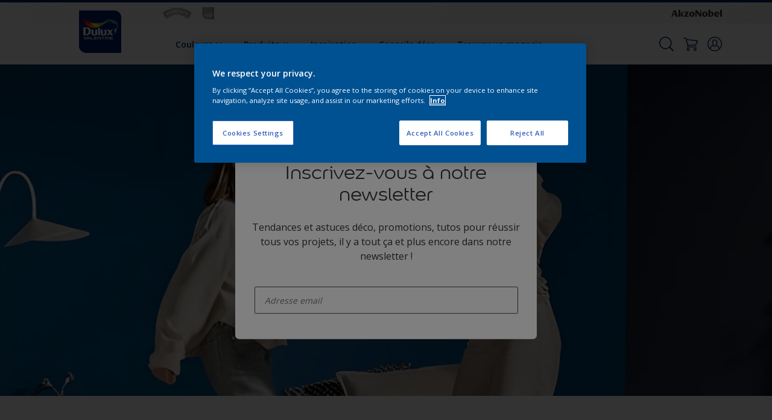

--- FILE ---
content_type: application/javascript
request_url: https://cdn.cookielaw.org/consent/326adb25-0e49-4b01-a266-dd7d58311577/OtAutoBlock.js
body_size: 4601
content:
(function(){function w(a){try{return JSON.parse(a)}catch(c){return[]}}function r(a){var c=[],b=[],e=function(d,h){if("string"!=typeof d||!d.trim())return{};for(var g={},f=0;f<h.length;f++){var k=h[f];if("CUSTOM_PATTERN"===k.ResourceMatchType){if(d.includes(k.Tag)){g=k;break}}else if("SYSTEM_PATTERN"===k.ResourceMatchType&&k.compiledRegex)try{if(k.compiledRegex.test(d)){g=k;break}}catch(E){console.warn("Invalid regex in blockList:",k.Tag,E)}else{if(k.Tag===d){g=k;break}var l=void 0,m=k.Tag;var F=(m=
-1!==m.indexOf("http:")?m.replace("http:",""):m.replace("https:",""),-1!==(l=m.indexOf("?"))?m.replace(m.substring(l),""):m);!d||-1===d.indexOf(F)&&-1===k.Tag.indexOf(d)||(g=k)}}return g}(a,G);return e.CategoryId&&(c=e.CategoryId),e.Vendor&&(b=e.Vendor.split(":")),!e.Tag&&H&&(b=c=function(d){var h=[],g=function(f){var k=document.createElement("a");return k.href=f,-1!==(f=k.hostname.split(".")).indexOf("www")||2<f.length?f.slice(1).join("."):k.hostname}(d);return h=x.some(function(f){return f===g})?
["C0004"]:h}(a)),{categoryIds:c,vsCatIds:b}}function y(a){return!a||!a.length||(a&&window.OptanonActiveGroups?a.every(function(c){return-1!==window.OptanonActiveGroups.indexOf(","+c+",")}):void 0)}function n(a,c){void 0===c&&(c=null);var b=window,e=b.OneTrust&&b.OneTrust.IsVendorServiceEnabled;b=e&&b.OneTrust.IsVendorServiceEnabled();return"Categories"===t||"All"===t&&e&&!b?y(a):("Vendors"===t||"All"===t&&e&&b)&&y(c)}function p(a){a=a.getAttribute("class")||"";return-1!==a.indexOf("optanon-category")||
-1!==a.indexOf("ot-vscat")}function q(a){return a.hasAttribute("data-ot-ignore")}function z(a,c,b){void 0===b&&(b=null);var e=a.join("-"),d=b&&b.join("-"),h=c.getAttribute("class")||"",g="",f=!1;a&&a.length&&-1===h.indexOf("optanon-category-"+e)&&(g=("optanon-category-"+e).trim(),f=!0);b&&b.length&&-1===h.indexOf("ot-vscat-"+d)&&(g+=" "+("ot-vscat-"+d).trim(),f=!0);f&&c.setAttribute("class",g+" "+h)}function A(a,c,b){void 0===b&&(b=null);var e;a=a.join("-");b=b&&b.join("-");return-1===c.indexOf("optanon-category-"+
a)&&(e=("optanon-category-"+a).trim()),-1===c.indexOf("ot-vscat-"+b)&&(e+=" "+("ot-vscat-"+b).trim()),e+" "+c}function B(a){var c,b=r((null==(b=a)?void 0:b.getAttribute("src"))||"");(b.categoryIds.length||b.vsCatIds.length)&&(z(b.categoryIds,a,b.vsCatIds),n(b.categoryIds,b.vsCatIds)||(a.type="text/plain"),a.addEventListener("beforescriptexecute",c=function(e){"text/plain"===a.getAttribute("type")&&e.preventDefault();a.removeEventListener("beforescriptexecute",c)}))}function C(a){var c=a.src||"",b=
r(c);(b.categoryIds.length||b.vsCatIds.length)&&(z(b.categoryIds,a,b.vsCatIds),n(b.categoryIds,b.vsCatIds)||(a.removeAttribute("src"),a.setAttribute("data-src",c)))}var v=function(){return(v=Object.assign||function(a){for(var c,b=1,e=arguments.length;b<e;b++)for(var d in c=arguments[b])Object.prototype.hasOwnProperty.call(c,d)&&(a[d]=c[d]);return a}).apply(this,arguments)},I=w('[{"Tag":"https://www.youtube.com/embed/Zm47kGo8kRg","CategoryId":["C0004"],"Vendor":null},{"Tag":"https://www.duluxvalentine.com/fr/produits/machine-%C3%A0-teinter-mat/cccId_2073450","CategoryId":["C0003"],"Vendor":null},{"Tag":"https://xyladecor.duluxvalentine.com/fr/couleurs/anis-5-2913578","CategoryId":["C0003","C0004"],"Vendor":null},{"Tag":"https://www.youtube.com/embed/LLz17rcUfWM","CategoryId":["C0004"],"Vendor":null},{"Tag":"https://xyladecor.duluxvalentine.com/bin/api/workspace","CategoryId":["C0004"],"Vendor":null},{"Tag":"https://www.duluxvalentine.com/fr/produits/blanc-satin-98/cccId_2077371","CategoryId":["C0003"],"Vendor":null},{"Tag":"https://www.youtube.com/embed/YG8UgySjF_Q","CategoryId":["C0004"],"Vendor":null},{"Tag":"https://www.youtube.com/embed/XMclWrHHxbQ","CategoryId":["C0004"],"Vendor":null},{"Tag":"https://www.youtube.com/embed/FRv1bgmKziE","CategoryId":["C0004"],"Vendor":null},{"Tag":"https://www.youtube.com/embed/WvNr1dUCVHk","CategoryId":["C0004"],"Vendor":null},{"Tag":"https://www.duluxvalentine.com/fr/produits/machine-%C3%A0-teinter-mat/cccId_2073446","CategoryId":["C0003"],"Vendor":null},{"Tag":"https://cdns.gigya.com/JS/socialize.js","CategoryId":["C0002"],"Vendor":null},{"Tag":"https://www.youtube.com/embed/lM98-_WnY9w","CategoryId":["C0004"],"Vendor":null},{"Tag":"https://www.youtube.com/embed/TBlrgfU_bMo","CategoryId":["C0004"],"Vendor":null},{"Tag":"https://www.youtube.com/embed/rzQc1p1gpmw","CategoryId":["C0004"],"Vendor":null},{"Tag":"https://www.google-analytics.com/plugins/ua/ec.js","CategoryId":["C0002","C0004"],"Vendor":null},{"Tag":"https://www.youtube.com/embed/xWTKNzcIRrY","CategoryId":["C0004"],"Vendor":null},{"Tag":"https://www.youtube.com/embed/PKPOfljFVec","CategoryId":["C0004"],"Vendor":null},{"Tag":"https://apps.bazaarvoice.com/analytics/bv-analytics.js","CategoryId":["C0002","C0003","C0004"],"Vendor":null},{"Tag":"https://www.youtube.com/iframe_api","CategoryId":["C0004"],"Vendor":null},{"Tag":"https://www.youtube.com/embed/tgnpTGLiccg","CategoryId":["C0004"],"Vendor":null},{"Tag":"https://www.youtube.com/embed/ZJUMxGWeIdU","CategoryId":["C0004"],"Vendor":null},{"Tag":"https://www.youtube.com/embed/IbFOoiY76Fk","CategoryId":["C0004"],"Vendor":null},{"Tag":"https://www.youtube.com/embed/ZIspuOAlGiU","CategoryId":["C0004"],"Vendor":null},{"Tag":"https://www.youtube.com/embed/MPqv8QRCbxM","CategoryId":["C0004"],"Vendor":null},{"Tag":"https://www.duluxvalentine.com/fr/produits/testeur-de-couleur/cccId_2913223","CategoryId":["C0003"],"Vendor":null},{"Tag":"https://www.youtube.com/embed/QO0d1OVxSsU","CategoryId":["C0004"],"Vendor":null},{"Tag":"https://www.youtube.com/embed/-F-5NwMwzos","CategoryId":["C0004"],"Vendor":null},{"Tag":"https://www.youtube.com/embed/YwAyvZGCuFU","CategoryId":["C0004"],"Vendor":null},{"Tag":"https://www.youtube.com/embed/d5bTBuOjan8","CategoryId":["C0004"],"Vendor":null},{"Tag":"https://td.doubleclick.net/td/fls/rul/activityi","CategoryId":["C0004"],"Vendor":null},{"Tag":"https://connect.facebook.net/en_US/fbevents.js","CategoryId":["C0004"],"Vendor":null},{"Tag":"https://hammerite.duluxvalentine.com/bin/api/status","CategoryId":["C0004"],"Vendor":null},{"Tag":"https://www.youtube.com/embed/CS84LC1_Qcw","CategoryId":["C0004"],"Vendor":null},{"Tag":"https://www.youtube.com/embed/8xUTM5SNiJA","CategoryId":["C0004"],"Vendor":null},{"Tag":"https://www.youtube.com/embed/z7Lhp9TUTJw","CategoryId":["C0004"],"Vendor":null},{"Tag":"https://www.youtube.com/embed/FeDsLhBHKaY","CategoryId":["C0004"],"Vendor":null},{"Tag":"https://www.duluxvalentine.com/fr/couleurs/filters/globalId_428a9ebd-e1ed-470b-b7f1-ad900083a527","CategoryId":["C0003"],"Vendor":null},{"Tag":"https://www.youtube.com/embed/TbkZIgKpP7U","CategoryId":["C0004"],"Vendor":null},{"Tag":"https://www.youtube.com/embed/pXJ5GnYjFjM","CategoryId":["C0004"],"Vendor":null},{"Tag":"https://www.youtube.com/embed/dTZr7UYILfk","CategoryId":["C0004"],"Vendor":null},{"Tag":"https://www.youtube.com/embed/rfch1FSRJfo","CategoryId":["C0004"],"Vendor":null},{"Tag":"https://apps.bazaarvoice.com/bv.js","CategoryId":["C0002","C0003","C0004"],"Vendor":null},{"Tag":"https://www.youtube.com/embed/Qwa9yWFH25M","CategoryId":["C0004"],"Vendor":null},{"Tag":"https://www.youtube.com/embed/ManNtM4WAS8","CategoryId":["C0004"],"Vendor":null},{"Tag":"https://www.youtube.com/embed/om9RCvh1gmM","CategoryId":["C0004"],"Vendor":null},{"Tag":"https://www.youtube.com/embed/RV73CgzITCQ","CategoryId":["C0004"],"Vendor":null},{"Tag":"https://www.youtube.com/embed/hBnuOFmhrqA","CategoryId":["C0004"],"Vendor":null},{"Tag":"https://www.youtube.com/embed/BTQPTrA1GZ8","CategoryId":["C0004"],"Vendor":null},{"Tag":"https://www.duluxvalentine.com/fr/produits/filters/cccId_748617","CategoryId":["C0003"],"Vendor":null},{"Tag":"https://www.youtube.com/embed/svnQQTsysuY","CategoryId":["C0004"],"Vendor":null},{"Tag":"https://www.youtube.com/embed/FD1K9IRd-bw","CategoryId":["C0004"],"Vendor":null},{"Tag":"https://xyladecor.duluxvalentine.com/content/dam/akzonobel-common/common-assets/clp-entries-wettester.png","CategoryId":["C0004"],"Vendor":null},{"Tag":"https://www.youtube.com/embed/n78zQZUDVm8","CategoryId":["C0004"],"Vendor":null},{"Tag":"https://www.youtube.com/embed/B-IzK4IVnN0","CategoryId":["C0004"],"Vendor":null},{"Tag":"https://www.youtube.com/embed/BYfqnSh4K5g","CategoryId":["C0004"],"Vendor":null},{"Tag":"https://www.youtube.com/embed/4qFPlV3ossc","CategoryId":["C0004"],"Vendor":null},{"Tag":"https://www.youtube.com/embed/iqKT9dDIF_8","CategoryId":["C0004"],"Vendor":null},{"Tag":"https://www.youtube.com/embed/lqG0qGu5Hsw","CategoryId":["C0004"],"Vendor":null},{"Tag":"https://hammerite.duluxvalentine.com/bin/api/storefinder/filters.efrdxv.fr-FR.","CategoryId":["C0004"],"Vendor":null},{"Tag":"https://www.youtube.com/embed/0l-ZU-WKyQg","CategoryId":["C0004"],"Vendor":null},{"Tag":"https://www.youtube.com/embed/zkv7uuiwgNU","CategoryId":["C0004"],"Vendor":null},{"Tag":"https://www.youtube.com/s/player/c8dbda2a/www-widgetapi.vflset/www-widgetapi.js","CategoryId":["C0004"],"Vendor":null},{"Tag":"https://cdn.ravenjs.com/3.10.0/raven.min.js","CategoryId":["C0004"],"Vendor":null},{"Tag":"https://xyladecor.duluxvalentine.com/content/dam/akzonobel-xyladecor/de/favicon/icon-32x32.png","CategoryId":["C0004"],"Vendor":null},{"Tag":"https://munchkin.marketo.net/munchkin.js","CategoryId":["C0002"],"Vendor":null},{"Tag":"https://www.youtube.com/embed/51U129AW9dQ","CategoryId":["C0004"],"Vendor":null},{"Tag":"https://hammerite.duluxvalentine.com/fr/nous-contacter","CategoryId":["C0003","C0004"],"Vendor":null},{"Tag":"https://www.youtube.com/embed/F1mb1_BYaZY","CategoryId":["C0004"],"Vendor":null},{"Tag":"https://www.facebook.com/tr/","CategoryId":["C0004"],"Vendor":null},{"Tag":"https://bat.bing.com/actionp/0","CategoryId":["C0004"],"Vendor":null},{"Tag":"https://www.youtube.com/embed/cKRn7_e4Rh4","CategoryId":["C0004"],"Vendor":null},{"Tag":"https://www.youtube.com/embed/TcEBXsx4h3I","CategoryId":["C0004"],"Vendor":null},{"Tag":"https://www.youtube.com/embed/sgHNrINf3Tg","CategoryId":["C0004"],"Vendor":null},{"Tag":"https://xyladecor.duluxvalentine.com/bin/api/status","CategoryId":["C0004"],"Vendor":null},{"Tag":"https://connect.facebook.net/signals/config/891525744885248","CategoryId":["C0004"],"Vendor":null},{"Tag":"https://www.youtube.com/embed/I-O6SMf8Uqc","CategoryId":["C0004"],"Vendor":null},{"Tag":"https://www.youtube.com/embed/ujoRGAxbYHQ","CategoryId":["C0004"],"Vendor":null},{"Tag":"https://www.youtube.com/embed/Cr9PSK0Njhw","CategoryId":["C0004"],"Vendor":null},{"Tag":"https://connect.facebook.net/signals/config/1465916660531526","CategoryId":["C0004"],"Vendor":null},{"Tag":"https://www.youtube.com/embed/mlAd0ZAU5uE","CategoryId":["C0004"],"Vendor":null},{"Tag":"https://www.youtube.com/embed/JYSn5C8g1E4","CategoryId":["C0004"],"Vendor":null},{"Tag":"https://www.youtube.com/embed/ecMNCVUNxFc","CategoryId":["C0004"],"Vendor":null},{"Tag":"https://www.youtube.com/embed/NG1icIQb7fM","CategoryId":["C0004"],"Vendor":null},{"Tag":"https://www.youtube.com/embed/RDNz8rbuHgQ","CategoryId":["C0004"],"Vendor":null},{"Tag":"https://www.youtube.com/embed/_7q1-uPiMxc","CategoryId":["C0004"],"Vendor":null},{"Tag":"https://www.duluxvalentine.com/fr/inspiration/6%C2%A0id%C3%A9es-color%C3%A9es-pour-peindre-les-carrelages-avec-la-peinture-de-r%C3%A9novation-carrelage","CategoryId":["C0003"],"Vendor":null},{"Tag":"https://d.calameo.com/pinwheel/viewer/book/get","CategoryId":["C0003"],"Vendor":null},{"Tag":"https://11626093.fls.doubleclick.net/activityi","CategoryId":["C0004"],"Vendor":null},{"Tag":"https://www.youtube.com/embed/R7ibm7kNwfA","CategoryId":["C0004"],"Vendor":null},{"Tag":"https://www.youtube.com/embed/jFrP9SUUNUg","CategoryId":["C0004"],"Vendor":null},{"Tag":"https://www.youtube.com/embed/fyTA_5D5dD8","CategoryId":["C0004"],"Vendor":null},{"Tag":"https://xyladecor.duluxvalentine.com/fr/couleurs/bleu-vintage-2913193","CategoryId":["C0003","C0004"],"Vendor":null},{"Tag":"https://www.youtube.com/embed/aYC4P5Z3vlk","CategoryId":["C0004"],"Vendor":null},{"Tag":"https://www.youtube.com/embed/hLJw0KTh1yo","CategoryId":["C0004"],"Vendor":null},{"Tag":"https://cdns.eu1.gigya.com/js/gigya.js","CategoryId":["C0002","C0004"],"Vendor":null},{"Tag":"https://dev.visualwebsiteoptimizer.com/cdn/7.0/va-bd15b76568760f62540cba278831ac1ebr.js","CategoryId":["C0002"],"Vendor":null},{"Tag":"https://googleads.g.doubleclick.net/pagead/viewthroughconversion/1008905277/","CategoryId":["C0004"],"Vendor":null},{"Tag":"https://www.youtube.com/embed/gyT3LRuPvAE","CategoryId":["C0004"],"Vendor":null},{"Tag":"https://www.youtube.com/embed/AdEY3aLeXsI","CategoryId":["C0004"],"Vendor":null},{"Tag":"https://www.youtube.com/embed/SK8--SWzAc8","CategoryId":["C0004"],"Vendor":null},{"Tag":"https://www.youtube.com/embed/Prn9fsbwLiQ","CategoryId":["C0004"],"Vendor":null},{"Tag":"https://www.youtube.com/embed/OfnUZvMkU_U","CategoryId":["C0004"],"Vendor":null},{"Tag":"https://www.youtube.com/embed/kcuk2Ltrd2c","CategoryId":["C0004"],"Vendor":null},{"Tag":"https://www.youtube.com/embed/GavBvsuVdrY","CategoryId":["C0004"],"Vendor":null},{"Tag":"https://www.duluxvalentine.com/fr/produits/machine-%C3%A0-teinter-mat/cccId_2077326","CategoryId":["C0003"],"Vendor":null},{"Tag":"https://cdns.eu1.gigya.com/gs/webSdk/Api.aspx","CategoryId":["C0003","C0004"],"Vendor":null},{"Tag":"https://www.youtube.com/embed/vn-UyoJwct4","CategoryId":["C0004"],"Vendor":null},{"Tag":"https://www.youtube.com/embed/S9jED_3jn68","CategoryId":["C0004"],"Vendor":null},{"Tag":"https://www.duluxvalentine.com/fr/produits/machine-%C3%A0-teinter-satin/cccId_2077327","CategoryId":["C0003"],"Vendor":null},{"Tag":"https://dev.visualwebsiteoptimizer.com/cdn/7.0/va-092f060b5df014018ba1c94bcb098c61br.js","CategoryId":["C0002"],"Vendor":null},{"Tag":"https://bat.bing.com/action/0","CategoryId":["C0004"],"Vendor":null},{"Tag":"https://www.youtube.com/embed/KTAW-Fidv1Q","CategoryId":["C0004"],"Vendor":null},{"Tag":"https://www.youtube.com/embed/YA2ohrN63xc","CategoryId":["C0004"],"Vendor":null},{"Tag":"https://bat.bing.com/bat.js","CategoryId":["C0002","C0004"],"Vendor":null},{"Tag":"https://www.youtube.com/embed/AL-EuLB6uDc","CategoryId":["C0004"],"Vendor":null},{"Tag":"https://www.duluxvalentine.com/fr/produits/filters/cccId_2914035","CategoryId":["C0003"],"Vendor":null},{"Tag":"https://munchkin.marketo.net//munchkin.js","CategoryId":["C0002"],"Vendor":null},{"Tag":"https://www.youtube.com/embed/vrbYmfnLW80","CategoryId":["C0004"],"Vendor":null},{"Tag":"https://www.duluxvalentine.com/fr/produits/machine-%C3%A0-teinter-mat/cccId_2913227","CategoryId":["C0003"],"Vendor":null},{"Tag":"https://www.youtube.com/embed/9BwBecCsyes","CategoryId":["C0004"],"Vendor":null},{"Tag":"https://www.duluxvalentine.com/fr/couleurs/fleur-de-jasmin-1977252","CategoryId":["C0002","C0003"],"Vendor":null},{"Tag":"https://hammerite.duluxvalentine.com/bin/api/workspace","CategoryId":["C0004"],"Vendor":null},{"Tag":"https://www.youtube.com/embed/YuUOgqyLoYk","CategoryId":["C0004"],"Vendor":null},{"Tag":"https://www.duluxvalentine.com/fr/produits/valentine-mat-velout%C3%A9/cccId_2886645","CategoryId":["C0003"],"Vendor":null},{"Tag":"https://www.youtube.com/embed/HStLmsDW-nE","CategoryId":["C0004"],"Vendor":null},{"Tag":"https://munchkin.marketo.net/164/munchkin.js","CategoryId":["C0002"],"Vendor":null},{"Tag":"https://www.youtube.com/s/player/9c6dfc4a/www-widgetapi.vflset/www-widgetapi.js","CategoryId":["C0004"],"Vendor":null},{"Tag":"https://www.youtube.com/embed/TUTHv8NISZ8","CategoryId":["C0004"],"Vendor":null},{"Tag":"https://www.google-analytics.com/analytics.js","CategoryId":["C0002","C0004"],"Vendor":null},{"Tag":"https://www.youtube.com/embed/2pfQikYhmFU","CategoryId":["C0004"],"Vendor":null},{"Tag":"https://www.youtube.com/embed/UIMEfVj9sKk","CategoryId":["C0004"],"Vendor":null},{"Tag":"https://hammerite.duluxvalentine.com/fr/aide-d%E2%80%99un-expert","CategoryId":["C0003","C0004"],"Vendor":null},{"Tag":"https://accounts.eu1.gigya.com/accounts.webSdkBootstrap","CategoryId":["C0003","C0004"],"Vendor":null},{"Tag":"https://www.youtube.com/embed/4iFZOh1d4GY","CategoryId":["C0004"],"Vendor":null},{"Tag":"https://www.youtube.com/embed/pRlKLNk9N44","CategoryId":["C0004"],"Vendor":null},{"Tag":"https://www.youtube.com/embed/kVpOMWwMOhI","CategoryId":["C0004"],"Vendor":null},{"Tag":"https://www.youtube.com/embed/ImZOaxiY6aU","CategoryId":["C0004"],"Vendor":null},{"Tag":"https://www.youtube.com/embed/2dyTrI0T03U","CategoryId":["C0004"],"Vendor":null},{"Tag":"https://www.youtube.com/embed/AxgWFC00a0g","CategoryId":["C0004"],"Vendor":null},{"Tag":"https://www.youtube.com/embed/Ykgha9X8dws","CategoryId":["C0004"],"Vendor":null},{"Tag":"https://www.youtube.com/embed/85hhbqiFP6M","CategoryId":["C0004"],"Vendor":null},{"Tag":"https://www.youtube.com/embed/6FVIsqi5BDk","CategoryId":["C0004"],"Vendor":null},{"Tag":"https://www.youtube.com/embed/onvHmK3prgg","CategoryId":["C0004"],"Vendor":null},{"Tag":"https://www.youtube.com/embed/MkxG4JEbjJo","CategoryId":["C0004"],"Vendor":null},{"Tag":"https://www.youtube.com/embed/6WwKOBpCptY","CategoryId":["C0004"],"Vendor":null},{"Tag":"https://www.youtube.com/embed/zHhp8BxxUIc","CategoryId":["C0004"],"Vendor":null},{"Tag":"https://www.youtube.com/embed/jxYEelDbqHc","CategoryId":["C0004"],"Vendor":null},{"Tag":"https://www.youtube.com/embed/3V8gNXbjybg","CategoryId":["C0004"],"Vendor":null},{"Tag":"https://www.youtube.com/embed/Hl-kUpPx_bM","CategoryId":["C0004"],"Vendor":null},{"Tag":"https://www.youtube.com/embed/EYgeIj5U5Qw","CategoryId":["C0004"],"Vendor":null},{"Tag":"https://td.doubleclick.net/td/rul/991791023","CategoryId":["C0004"],"Vendor":null},{"Tag":"https://www.youtube.com/embed/y_797ESkD5k","CategoryId":["C0004"],"Vendor":null},{"Tag":"https://www.duluxvalentine.com/fr/produits/filters/cccId_2077147","CategoryId":["C0003"],"Vendor":null},{"Tag":"https://www.youtube.com/embed/oKAVoB1uBXA","CategoryId":["C0004"],"Vendor":null},{"Tag":"https://www.youtube.com/embed/Nz7r7sOxqJI","CategoryId":["C0004"],"Vendor":null},{"Tag":"https://www.youtube.com/embed/8TsLSzpWCRE","CategoryId":["C0004"],"Vendor":null},{"Tag":"https://xyladecor.duluxvalentine.com/bin/api/storefinder/filters.efrdxv.fr-FR.","CategoryId":["C0004"],"Vendor":null},{"Tag":"https://www.youtube.com/embed/ti0HMlXne2g","CategoryId":["C0004"],"Vendor":null},{"Tag":"https://www.youtube.com/embed/O-oT1eq0xRM","CategoryId":["C0004"],"Vendor":null},{"Tag":"https://www.youtube.com/embed/Blr3Yi_3ygI","CategoryId":["C0004"],"Vendor":null},{"Tag":"https://www.youtube.com/embed/AQypP3wirSY","CategoryId":["C0004"],"Vendor":null},{"Tag":"https://www.youtube.com/embed/wfp4KN9o8co","CategoryId":["C0004"],"Vendor":null},{"Tag":"https://www.youtube.com/embed/pcP-GMDDB2c","CategoryId":["C0004"],"Vendor":null},{"Tag":"https://ad.doubleclick.net/activity","CategoryId":["C0004"],"Vendor":null},{"Tag":"https://www.youtube.com/embed/5EYMcvMLfUU","CategoryId":["C0004"],"Vendor":null},{"Tag":"https://googleads.g.doubleclick.net/pagead/viewthroughconversion/991791023/","CategoryId":["C0004"],"Vendor":null},{"Tag":"https://predictivedecoembed.azureedge.net/fr/predictive-deco.js","CategoryId":["C0002","C0004"],"Vendor":null},{"Tag":"https://v.calameo.com/9141-000165/pinwheel/viewer/scripts/loader.js","CategoryId":["C0003"],"Vendor":null},{"Tag":"https://www.youtube.com/embed/r8g4T71ueSQ","CategoryId":["C0004"],"Vendor":null},{"Tag":"https://www.duluxvalentine.com/fr/produits/machine-%C3%A0-teinter-satin/cccId_2913224","CategoryId":["C0003"],"Vendor":null},{"Tag":"https://www.youtube.com/embed/7ANKzUehVpI","CategoryId":["C0004"],"Vendor":null},{"Tag":"https://www.youtube.com/s/player/d50f54ef/www-widgetapi.vflset/www-widgetapi.js","CategoryId":["C0004"],"Vendor":null},{"Tag":"https://www.youtube.com/embed/xKAFTnL8dPI","CategoryId":["C0004"],"Vendor":null},{"Tag":"https://www.youtube.com/embed/KM122hq90pc","CategoryId":["C0004"],"Vendor":null},{"Tag":"https://connect.facebook.net/signals/config/213728745844132","CategoryId":["C0004"],"Vendor":null}]'),
H=JSON.parse("true"),G=function(){for(var a=0,c=0,b=arguments.length;c<b;c++)a+=arguments[c].length;a=Array(a);var e=0;for(c=0;c<b;c++)for(var d=arguments[c],h=0,g=d.length;h<g;h++,e++)a[e]=d[h];return a}(I||[],w("[]".replace(/\\/g,"\\\\")).map(function(a){var c,b=null;if("SYSTEM_PATTERN"===(null==(c=a)?void 0:c.ResourceMatchType)&&"string"==typeof(null==(c=a)?void 0:c.Tag)&&null!=(c=null==(c=a)?void 0:c.Tag)&&c.trim())try{b=new RegExp(a.Tag)}catch(e){console.warn('Invalid regex pattern: "'+a.Tag+
'"',e)}return v(v({},a),{compiledRegex:b})})||[]),t=JSON.parse('"Categories"'),x=(x="addthis.com addtoany.com adsrvr.org amazon-adsystem.com bing.com bounceexchange.com bouncex.net criteo.com criteo.net dailymotion.com doubleclick.net everesttech.net facebook.com facebook.net googleadservices.com googlesyndication.com krxd.net liadm.com linkedin.com outbrain.com rubiconproject.com sharethis.com taboola.com twitter.com vimeo.com yahoo.com youtube.com".split(" ")).filter(function(a){if("null"!==a&&
a.trim().length)return a}),u=["embed","iframe","img","script"],D=((new MutationObserver(function(a){Array.prototype.forEach.call(a,function(c){Array.prototype.forEach.call(c.addedNodes,function(e){1!==e.nodeType||-1===u.indexOf(e.tagName.toLowerCase())||p(e)||q(e)||("script"===e.tagName.toLowerCase()?B:C)(e)});var b=c.target;!c.attributeName||p(b)&&q(b)||("script"===b.nodeName.toLowerCase()?B(b):-1!==u.indexOf(c.target.nodeName.toLowerCase())&&C(b))})})).observe(document.documentElement,{childList:!0,
subtree:!0,attributes:!0,attributeFilter:["src"]}),document.createElement);document.createElement=function(){for(var a,c,b=[],e=0;e<arguments.length;e++)b[e]=arguments[e];return"script"===b[0].toLowerCase()||-1!==u.indexOf(b[0].toLowerCase())?(a=D.bind(document).apply(void 0,b),c=a.setAttribute.bind(a),Object.defineProperties(a,{src:{get:function(){try{return!/^(https?:|\/\/|file:|ftp:|data:|blob:)/i.test(a.getAttribute("src"))&&a.getAttribute("src")?(new URL(a.getAttribute("src"),document.baseURI)).href:
a.getAttribute("src")||""}catch(d){return a.getAttribute("src")||""}},set:function(d){var h=b[0],g,f,k,l="";l=r(l="string"==typeof d||d instanceof Object?d.toString():l);return f=h,k=a,!(g=l).categoryIds.length&&!g.vsCatIds.length||"script"!==f.toLowerCase()||p(k)||n(g.categoryIds,g.vsCatIds)||q(k)?(f=h,g=a,!(k=l).categoryIds.length||-1===u.indexOf(f.toLowerCase())||p(g)||n(k.categoryIds,k.vsCatIds)||q(g)?c("src",d):(a.removeAttribute("src"),c("data-src",d),(h=a.getAttribute("class"))||c("class",
A(l.categoryIds,h||"",l.vsCatIds)))):(c("type","text/plain"),c("src",d)),!0}},type:{get:function(){return a.getAttribute("type")||""},set:function(d){return g=c,f=r((h=a).src||""),g("type",!f.categoryIds.length&&!f.vsCatIds.length||p(h)||n(f.categoryIds,f.vsCatIds)||q(h)?d:"text/plain"),!0;var h,g,f}},class:{set:function(d){return g=c,!(f=r((h=a).src)).categoryIds.length&&!f.vsCatIds.length||p(h)||n(f.categoryIds,f.vsCatIds)||q(h)?g("class",d):g("class",A(f.categoryIds,d,f.vsCatIds)),!0;var h,g,f}}}),
a.setAttribute=function(d,h,g){"type"!==d&&"src"!==d||g?c(d,h):a[d]=h},a):D.bind(document).apply(void 0,b)}})();